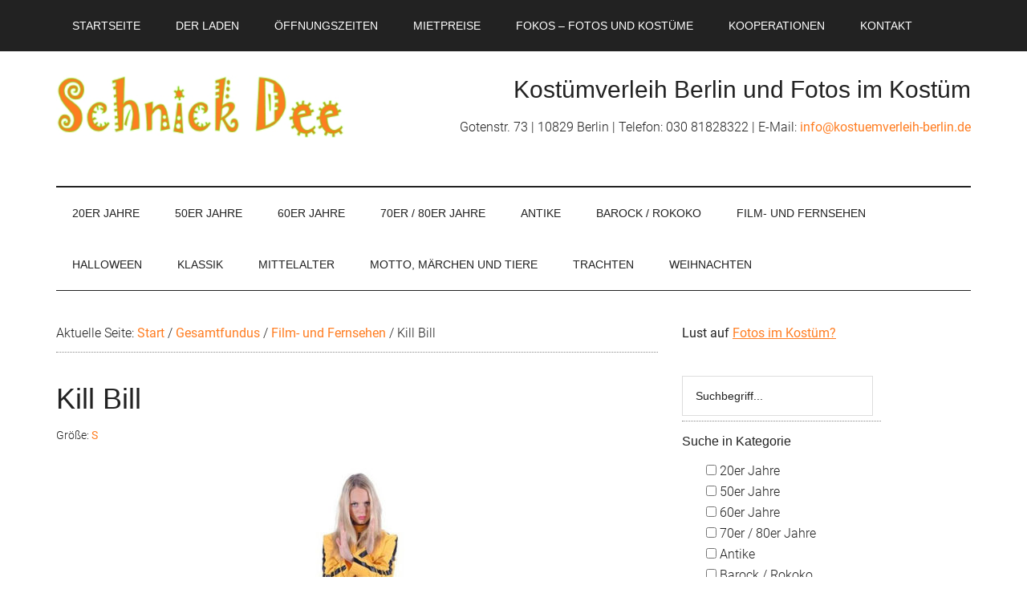

--- FILE ---
content_type: text/html; charset=UTF-8
request_url: https://www.kostuemverleih-berlin.de/kill-bill/
body_size: 10489
content:
<!DOCTYPE html>
<html lang="de">
<head >
<meta charset="UTF-8" />
<meta name="viewport" content="width=device-width, initial-scale=1" />
<title>Kill Bill – Schnick Dee Kostümverleih</title>
<meta name='robots' content='max-image-preview:large' />
<link rel='dns-prefetch' href='//fonts.googleapis.com' />
<link rel="alternate" type="application/rss+xml" title="Schnick Dee Kostümverleih &raquo; Feed" href="https://www.kostuemverleih-berlin.de/feed/" />
<link rel="alternate" type="application/rss+xml" title="Schnick Dee Kostümverleih &raquo; Kommentar-Feed" href="https://www.kostuemverleih-berlin.de/comments/feed/" />
<link rel="alternate" title="oEmbed (JSON)" type="application/json+oembed" href="https://www.kostuemverleih-berlin.de/wp-json/oembed/1.0/embed?url=https%3A%2F%2Fwww.kostuemverleih-berlin.de%2Fkill-bill%2F" />
<link rel="alternate" title="oEmbed (XML)" type="text/xml+oembed" href="https://www.kostuemverleih-berlin.de/wp-json/oembed/1.0/embed?url=https%3A%2F%2Fwww.kostuemverleih-berlin.de%2Fkill-bill%2F&#038;format=xml" />
<link rel="canonical" href="https://www.kostuemverleih-berlin.de/kill-bill/" />
<style id='wp-img-auto-sizes-contain-inline-css'>
img:is([sizes=auto i],[sizes^="auto," i]){contain-intrinsic-size:3000px 1500px}
/*# sourceURL=wp-img-auto-sizes-contain-inline-css */
</style>
<link rel='stylesheet' id='genesis-blocks-style-css-css' href='https://www.kostuemverleih-berlin.de/wp-content/plugins/genesis-blocks/dist/style-blocks.build.css?ver=1765015365' media='all' />
<link rel='stylesheet' id='magazine-pro-css' href='https://www.kostuemverleih-berlin.de/wp-content/themes/magazine-pro/style.css?ver=3.7.0' media='all' />
<style id='magazine-pro-inline-css'>


		button:focus,
		button:hover,
		input[type="button"]:focus,
		input[type="button"]:hover,
		input[type="reset"]:focus,
		input[type="reset"]:hover,
		input[type="submit"]:focus,
		input[type="submit"]:hover,
		.archive-pagination li a:focus,
		.archive-pagination li a:hover,
		.archive-pagination li.active a,
		.button:focus,
		.button:hover,
		.entry-content .button:focus,
		.entry-content .button:hover,
		.sidebar .tagcloud a:focus,
		.sidebar .tagcloud a:hover,
		.sidebar .widget a.button:focus,
		.sidebar .widget a.button:hover,
		.site-container div.wpforms-container-full .wpforms-form input[type="submit"]:focus,
		.site-container div.wpforms-container-full .wpforms-form input[type="submit"]:hover,
		.site-container div.wpforms-container-full .wpforms-form button[type="submit"]:focus,
		.site-container div.wpforms-container-full .wpforms-form button[type="submit"]:hover,
		.widget-area .enews-widget input[type="submit"] {
			background-color: #ff7d21;
			color: #222222;
		}

		

		a,
		.entry-title a:focus,
		.entry-title a:hover,
		.nav-secondary .genesis-nav-menu a:focus,
		.nav-secondary .genesis-nav-menu a:hover,
		.nav-secondary .genesis-nav-menu .current-menu-item > a,
		.nav-secondary .genesis-nav-menu .sub-menu .current-menu-item > a:focus,
		.nav-secondary .genesis-nav-menu .sub-menu .current-menu-item > a:hover {
			color: #ff7d21;
		}
		
		.custom-logo-link,
		.wp-custom-logo .title-area {
			max-width: 360px;
		}

		.wp-custom-logo .header-widget-area {
			max-width: calc(99% - 360px);
		}
		
/*# sourceURL=magazine-pro-inline-css */
</style>
<style id='wp-block-library-inline-css'>
:root{--wp-block-synced-color:#7a00df;--wp-block-synced-color--rgb:122,0,223;--wp-bound-block-color:var(--wp-block-synced-color);--wp-editor-canvas-background:#ddd;--wp-admin-theme-color:#007cba;--wp-admin-theme-color--rgb:0,124,186;--wp-admin-theme-color-darker-10:#006ba1;--wp-admin-theme-color-darker-10--rgb:0,107,160.5;--wp-admin-theme-color-darker-20:#005a87;--wp-admin-theme-color-darker-20--rgb:0,90,135;--wp-admin-border-width-focus:2px}@media (min-resolution:192dpi){:root{--wp-admin-border-width-focus:1.5px}}.wp-element-button{cursor:pointer}:root .has-very-light-gray-background-color{background-color:#eee}:root .has-very-dark-gray-background-color{background-color:#313131}:root .has-very-light-gray-color{color:#eee}:root .has-very-dark-gray-color{color:#313131}:root .has-vivid-green-cyan-to-vivid-cyan-blue-gradient-background{background:linear-gradient(135deg,#00d084,#0693e3)}:root .has-purple-crush-gradient-background{background:linear-gradient(135deg,#34e2e4,#4721fb 50%,#ab1dfe)}:root .has-hazy-dawn-gradient-background{background:linear-gradient(135deg,#faaca8,#dad0ec)}:root .has-subdued-olive-gradient-background{background:linear-gradient(135deg,#fafae1,#67a671)}:root .has-atomic-cream-gradient-background{background:linear-gradient(135deg,#fdd79a,#004a59)}:root .has-nightshade-gradient-background{background:linear-gradient(135deg,#330968,#31cdcf)}:root .has-midnight-gradient-background{background:linear-gradient(135deg,#020381,#2874fc)}:root{--wp--preset--font-size--normal:16px;--wp--preset--font-size--huge:42px}.has-regular-font-size{font-size:1em}.has-larger-font-size{font-size:2.625em}.has-normal-font-size{font-size:var(--wp--preset--font-size--normal)}.has-huge-font-size{font-size:var(--wp--preset--font-size--huge)}.has-text-align-center{text-align:center}.has-text-align-left{text-align:left}.has-text-align-right{text-align:right}.has-fit-text{white-space:nowrap!important}#end-resizable-editor-section{display:none}.aligncenter{clear:both}.items-justified-left{justify-content:flex-start}.items-justified-center{justify-content:center}.items-justified-right{justify-content:flex-end}.items-justified-space-between{justify-content:space-between}.screen-reader-text{border:0;clip-path:inset(50%);height:1px;margin:-1px;overflow:hidden;padding:0;position:absolute;width:1px;word-wrap:normal!important}.screen-reader-text:focus{background-color:#ddd;clip-path:none;color:#444;display:block;font-size:1em;height:auto;left:5px;line-height:normal;padding:15px 23px 14px;text-decoration:none;top:5px;width:auto;z-index:100000}html :where(.has-border-color){border-style:solid}html :where([style*=border-top-color]){border-top-style:solid}html :where([style*=border-right-color]){border-right-style:solid}html :where([style*=border-bottom-color]){border-bottom-style:solid}html :where([style*=border-left-color]){border-left-style:solid}html :where([style*=border-width]){border-style:solid}html :where([style*=border-top-width]){border-top-style:solid}html :where([style*=border-right-width]){border-right-style:solid}html :where([style*=border-bottom-width]){border-bottom-style:solid}html :where([style*=border-left-width]){border-left-style:solid}html :where(img[class*=wp-image-]){height:auto;max-width:100%}:where(figure){margin:0 0 1em}html :where(.is-position-sticky){--wp-admin--admin-bar--position-offset:var(--wp-admin--admin-bar--height,0px)}@media screen and (max-width:600px){html :where(.is-position-sticky){--wp-admin--admin-bar--position-offset:0px}}

/*# sourceURL=wp-block-library-inline-css */
</style><style id='wp-block-heading-inline-css'>
h1:where(.wp-block-heading).has-background,h2:where(.wp-block-heading).has-background,h3:where(.wp-block-heading).has-background,h4:where(.wp-block-heading).has-background,h5:where(.wp-block-heading).has-background,h6:where(.wp-block-heading).has-background{padding:1.25em 2.375em}h1.has-text-align-left[style*=writing-mode]:where([style*=vertical-lr]),h1.has-text-align-right[style*=writing-mode]:where([style*=vertical-rl]),h2.has-text-align-left[style*=writing-mode]:where([style*=vertical-lr]),h2.has-text-align-right[style*=writing-mode]:where([style*=vertical-rl]),h3.has-text-align-left[style*=writing-mode]:where([style*=vertical-lr]),h3.has-text-align-right[style*=writing-mode]:where([style*=vertical-rl]),h4.has-text-align-left[style*=writing-mode]:where([style*=vertical-lr]),h4.has-text-align-right[style*=writing-mode]:where([style*=vertical-rl]),h5.has-text-align-left[style*=writing-mode]:where([style*=vertical-lr]),h5.has-text-align-right[style*=writing-mode]:where([style*=vertical-rl]),h6.has-text-align-left[style*=writing-mode]:where([style*=vertical-lr]),h6.has-text-align-right[style*=writing-mode]:where([style*=vertical-rl]){rotate:180deg}
/*# sourceURL=https://www.kostuemverleih-berlin.de/wp-includes/blocks/heading/style.min.css */
</style>
<style id='wp-block-paragraph-inline-css'>
.is-small-text{font-size:.875em}.is-regular-text{font-size:1em}.is-large-text{font-size:2.25em}.is-larger-text{font-size:3em}.has-drop-cap:not(:focus):first-letter{float:left;font-size:8.4em;font-style:normal;font-weight:100;line-height:.68;margin:.05em .1em 0 0;text-transform:uppercase}body.rtl .has-drop-cap:not(:focus):first-letter{float:none;margin-left:.1em}p.has-drop-cap.has-background{overflow:hidden}:root :where(p.has-background){padding:1.25em 2.375em}:where(p.has-text-color:not(.has-link-color)) a{color:inherit}p.has-text-align-left[style*="writing-mode:vertical-lr"],p.has-text-align-right[style*="writing-mode:vertical-rl"]{rotate:180deg}
/*# sourceURL=https://www.kostuemverleih-berlin.de/wp-includes/blocks/paragraph/style.min.css */
</style>
<style id='global-styles-inline-css'>
:root{--wp--preset--aspect-ratio--square: 1;--wp--preset--aspect-ratio--4-3: 4/3;--wp--preset--aspect-ratio--3-4: 3/4;--wp--preset--aspect-ratio--3-2: 3/2;--wp--preset--aspect-ratio--2-3: 2/3;--wp--preset--aspect-ratio--16-9: 16/9;--wp--preset--aspect-ratio--9-16: 9/16;--wp--preset--color--black: #000000;--wp--preset--color--cyan-bluish-gray: #abb8c3;--wp--preset--color--white: #ffffff;--wp--preset--color--pale-pink: #f78da7;--wp--preset--color--vivid-red: #cf2e2e;--wp--preset--color--luminous-vivid-orange: #ff6900;--wp--preset--color--luminous-vivid-amber: #fcb900;--wp--preset--color--light-green-cyan: #7bdcb5;--wp--preset--color--vivid-green-cyan: #00d084;--wp--preset--color--pale-cyan-blue: #8ed1fc;--wp--preset--color--vivid-cyan-blue: #0693e3;--wp--preset--color--vivid-purple: #9b51e0;--wp--preset--color--theme-primary: #ff7d21;--wp--preset--color--theme-secondary: #ff7d21;--wp--preset--gradient--vivid-cyan-blue-to-vivid-purple: linear-gradient(135deg,rgb(6,147,227) 0%,rgb(155,81,224) 100%);--wp--preset--gradient--light-green-cyan-to-vivid-green-cyan: linear-gradient(135deg,rgb(122,220,180) 0%,rgb(0,208,130) 100%);--wp--preset--gradient--luminous-vivid-amber-to-luminous-vivid-orange: linear-gradient(135deg,rgb(252,185,0) 0%,rgb(255,105,0) 100%);--wp--preset--gradient--luminous-vivid-orange-to-vivid-red: linear-gradient(135deg,rgb(255,105,0) 0%,rgb(207,46,46) 100%);--wp--preset--gradient--very-light-gray-to-cyan-bluish-gray: linear-gradient(135deg,rgb(238,238,238) 0%,rgb(169,184,195) 100%);--wp--preset--gradient--cool-to-warm-spectrum: linear-gradient(135deg,rgb(74,234,220) 0%,rgb(151,120,209) 20%,rgb(207,42,186) 40%,rgb(238,44,130) 60%,rgb(251,105,98) 80%,rgb(254,248,76) 100%);--wp--preset--gradient--blush-light-purple: linear-gradient(135deg,rgb(255,206,236) 0%,rgb(152,150,240) 100%);--wp--preset--gradient--blush-bordeaux: linear-gradient(135deg,rgb(254,205,165) 0%,rgb(254,45,45) 50%,rgb(107,0,62) 100%);--wp--preset--gradient--luminous-dusk: linear-gradient(135deg,rgb(255,203,112) 0%,rgb(199,81,192) 50%,rgb(65,88,208) 100%);--wp--preset--gradient--pale-ocean: linear-gradient(135deg,rgb(255,245,203) 0%,rgb(182,227,212) 50%,rgb(51,167,181) 100%);--wp--preset--gradient--electric-grass: linear-gradient(135deg,rgb(202,248,128) 0%,rgb(113,206,126) 100%);--wp--preset--gradient--midnight: linear-gradient(135deg,rgb(2,3,129) 0%,rgb(40,116,252) 100%);--wp--preset--font-size--small: 12px;--wp--preset--font-size--medium: 20px;--wp--preset--font-size--large: 20px;--wp--preset--font-size--x-large: 42px;--wp--preset--font-size--normal: 16px;--wp--preset--font-size--larger: 24px;--wp--preset--spacing--20: 0.44rem;--wp--preset--spacing--30: 0.67rem;--wp--preset--spacing--40: 1rem;--wp--preset--spacing--50: 1.5rem;--wp--preset--spacing--60: 2.25rem;--wp--preset--spacing--70: 3.38rem;--wp--preset--spacing--80: 5.06rem;--wp--preset--shadow--natural: 6px 6px 9px rgba(0, 0, 0, 0.2);--wp--preset--shadow--deep: 12px 12px 50px rgba(0, 0, 0, 0.4);--wp--preset--shadow--sharp: 6px 6px 0px rgba(0, 0, 0, 0.2);--wp--preset--shadow--outlined: 6px 6px 0px -3px rgb(255, 255, 255), 6px 6px rgb(0, 0, 0);--wp--preset--shadow--crisp: 6px 6px 0px rgb(0, 0, 0);}:where(.is-layout-flex){gap: 0.5em;}:where(.is-layout-grid){gap: 0.5em;}body .is-layout-flex{display: flex;}.is-layout-flex{flex-wrap: wrap;align-items: center;}.is-layout-flex > :is(*, div){margin: 0;}body .is-layout-grid{display: grid;}.is-layout-grid > :is(*, div){margin: 0;}:where(.wp-block-columns.is-layout-flex){gap: 2em;}:where(.wp-block-columns.is-layout-grid){gap: 2em;}:where(.wp-block-post-template.is-layout-flex){gap: 1.25em;}:where(.wp-block-post-template.is-layout-grid){gap: 1.25em;}.has-black-color{color: var(--wp--preset--color--black) !important;}.has-cyan-bluish-gray-color{color: var(--wp--preset--color--cyan-bluish-gray) !important;}.has-white-color{color: var(--wp--preset--color--white) !important;}.has-pale-pink-color{color: var(--wp--preset--color--pale-pink) !important;}.has-vivid-red-color{color: var(--wp--preset--color--vivid-red) !important;}.has-luminous-vivid-orange-color{color: var(--wp--preset--color--luminous-vivid-orange) !important;}.has-luminous-vivid-amber-color{color: var(--wp--preset--color--luminous-vivid-amber) !important;}.has-light-green-cyan-color{color: var(--wp--preset--color--light-green-cyan) !important;}.has-vivid-green-cyan-color{color: var(--wp--preset--color--vivid-green-cyan) !important;}.has-pale-cyan-blue-color{color: var(--wp--preset--color--pale-cyan-blue) !important;}.has-vivid-cyan-blue-color{color: var(--wp--preset--color--vivid-cyan-blue) !important;}.has-vivid-purple-color{color: var(--wp--preset--color--vivid-purple) !important;}.has-black-background-color{background-color: var(--wp--preset--color--black) !important;}.has-cyan-bluish-gray-background-color{background-color: var(--wp--preset--color--cyan-bluish-gray) !important;}.has-white-background-color{background-color: var(--wp--preset--color--white) !important;}.has-pale-pink-background-color{background-color: var(--wp--preset--color--pale-pink) !important;}.has-vivid-red-background-color{background-color: var(--wp--preset--color--vivid-red) !important;}.has-luminous-vivid-orange-background-color{background-color: var(--wp--preset--color--luminous-vivid-orange) !important;}.has-luminous-vivid-amber-background-color{background-color: var(--wp--preset--color--luminous-vivid-amber) !important;}.has-light-green-cyan-background-color{background-color: var(--wp--preset--color--light-green-cyan) !important;}.has-vivid-green-cyan-background-color{background-color: var(--wp--preset--color--vivid-green-cyan) !important;}.has-pale-cyan-blue-background-color{background-color: var(--wp--preset--color--pale-cyan-blue) !important;}.has-vivid-cyan-blue-background-color{background-color: var(--wp--preset--color--vivid-cyan-blue) !important;}.has-vivid-purple-background-color{background-color: var(--wp--preset--color--vivid-purple) !important;}.has-black-border-color{border-color: var(--wp--preset--color--black) !important;}.has-cyan-bluish-gray-border-color{border-color: var(--wp--preset--color--cyan-bluish-gray) !important;}.has-white-border-color{border-color: var(--wp--preset--color--white) !important;}.has-pale-pink-border-color{border-color: var(--wp--preset--color--pale-pink) !important;}.has-vivid-red-border-color{border-color: var(--wp--preset--color--vivid-red) !important;}.has-luminous-vivid-orange-border-color{border-color: var(--wp--preset--color--luminous-vivid-orange) !important;}.has-luminous-vivid-amber-border-color{border-color: var(--wp--preset--color--luminous-vivid-amber) !important;}.has-light-green-cyan-border-color{border-color: var(--wp--preset--color--light-green-cyan) !important;}.has-vivid-green-cyan-border-color{border-color: var(--wp--preset--color--vivid-green-cyan) !important;}.has-pale-cyan-blue-border-color{border-color: var(--wp--preset--color--pale-cyan-blue) !important;}.has-vivid-cyan-blue-border-color{border-color: var(--wp--preset--color--vivid-cyan-blue) !important;}.has-vivid-purple-border-color{border-color: var(--wp--preset--color--vivid-purple) !important;}.has-vivid-cyan-blue-to-vivid-purple-gradient-background{background: var(--wp--preset--gradient--vivid-cyan-blue-to-vivid-purple) !important;}.has-light-green-cyan-to-vivid-green-cyan-gradient-background{background: var(--wp--preset--gradient--light-green-cyan-to-vivid-green-cyan) !important;}.has-luminous-vivid-amber-to-luminous-vivid-orange-gradient-background{background: var(--wp--preset--gradient--luminous-vivid-amber-to-luminous-vivid-orange) !important;}.has-luminous-vivid-orange-to-vivid-red-gradient-background{background: var(--wp--preset--gradient--luminous-vivid-orange-to-vivid-red) !important;}.has-very-light-gray-to-cyan-bluish-gray-gradient-background{background: var(--wp--preset--gradient--very-light-gray-to-cyan-bluish-gray) !important;}.has-cool-to-warm-spectrum-gradient-background{background: var(--wp--preset--gradient--cool-to-warm-spectrum) !important;}.has-blush-light-purple-gradient-background{background: var(--wp--preset--gradient--blush-light-purple) !important;}.has-blush-bordeaux-gradient-background{background: var(--wp--preset--gradient--blush-bordeaux) !important;}.has-luminous-dusk-gradient-background{background: var(--wp--preset--gradient--luminous-dusk) !important;}.has-pale-ocean-gradient-background{background: var(--wp--preset--gradient--pale-ocean) !important;}.has-electric-grass-gradient-background{background: var(--wp--preset--gradient--electric-grass) !important;}.has-midnight-gradient-background{background: var(--wp--preset--gradient--midnight) !important;}.has-small-font-size{font-size: var(--wp--preset--font-size--small) !important;}.has-medium-font-size{font-size: var(--wp--preset--font-size--medium) !important;}.has-large-font-size{font-size: var(--wp--preset--font-size--large) !important;}.has-x-large-font-size{font-size: var(--wp--preset--font-size--x-large) !important;}
/*# sourceURL=global-styles-inline-css */
</style>

<style id='classic-theme-styles-inline-css'>
/*! This file is auto-generated */
.wp-block-button__link{color:#fff;background-color:#32373c;border-radius:9999px;box-shadow:none;text-decoration:none;padding:calc(.667em + 2px) calc(1.333em + 2px);font-size:1.125em}.wp-block-file__button{background:#32373c;color:#fff;text-decoration:none}
/*# sourceURL=/wp-includes/css/classic-themes.min.css */
</style>
<link rel='stylesheet' id='searchandfilter-css' href='https://www.kostuemverleih-berlin.de/wp-content/plugins/search-filter/style.css?ver=1' media='all' />
<link rel='stylesheet' id='dashicons-css' href='https://www.kostuemverleih-berlin.de/wp-includes/css/dashicons.min.css?ver=6.9' media='all' />

<link rel='stylesheet' id='magazine-pro-gutenberg-css' href='https://www.kostuemverleih-berlin.de/wp-content/themes/magazine-pro/lib/gutenberg/front-end.css?ver=3.7.0' media='all' />
<style id='magazine-pro-gutenberg-inline-css'>
.gb-block-post-grid .gb-block-post-grid-more-link:hover,
.gb-block-post-grid header .gb-block-post-grid-title a:hover {
	color: #ff7d21;
}

.button-more-link.gb-block-post-grid .gb-block-post-grid-more-link:hover,
.gb-block-post-grid .is-grid .gb-block-post-grid-image a .gb-block-post-grid-date,
.site-container .wp-block-button .wp-block-button__link {
	background-color: #ff7d21;
	color: #222222;
}

.button-more-link.gb-block-post-grid .gb-block-post-grid-more-link:hover,
.wp-block-button .wp-block-button__link:not(.has-background),
.wp-block-button .wp-block-button__link:not(.has-background):focus,
.wp-block-button .wp-block-button__link:not(.has-background):hover {
	color: #222222;
}

.site-container .wp-block-button.is-style-outline .wp-block-button__link {
	color: #ff7d21;
}

.site-container .wp-block-button.is-style-outline .wp-block-button__link:focus,
.site-container .wp-block-button.is-style-outline .wp-block-button__link:hover {
	color: #ffa044;
}

.site-container .wp-block-pullquote.is-style-solid-color {
	background-color: #ff7d21;
}		.site-container .has-small-font-size {
			font-size: 12px;
		}		.site-container .has-normal-font-size {
			font-size: 16px;
		}		.site-container .has-large-font-size {
			font-size: 20px;
		}		.site-container .has-larger-font-size {
			font-size: 24px;
		}		.site-container .has-theme-primary-color,
		.site-container .wp-block-button .wp-block-button__link.has-theme-primary-color,
		.site-container .wp-block-button.is-style-outline .wp-block-button__link.has-theme-primary-color {
			color: #ff7d21;
		}
		.site-container .has-theme-primary-background-color,
		.site-container .wp-block-button .wp-block-button__link.has-theme-primary-background-color,
		.site-container .wp-block-pullquote.is-style-solid-color.has-theme-primary-background-color {
			background-color: #ff7d21;
		}		.site-container .has-theme-secondary-color,
		.site-container .wp-block-button .wp-block-button__link.has-theme-secondary-color,
		.site-container .wp-block-button.is-style-outline .wp-block-button__link.has-theme-secondary-color {
			color: #ff7d21;
		}
		.site-container .has-theme-secondary-background-color,
		.site-container .wp-block-button .wp-block-button__link.has-theme-secondary-background-color,
		.site-container .wp-block-pullquote.is-style-solid-color.has-theme-secondary-background-color {
			background-color: #ff7d21;
		}
/*# sourceURL=magazine-pro-gutenberg-inline-css */
</style>
<link rel='stylesheet' id='simple-social-icons-font-css' href='https://www.kostuemverleih-berlin.de/wp-content/plugins/simple-social-icons/css/style.css?ver=3.0.2' media='all' />
<script src="https://www.kostuemverleih-berlin.de/wp-includes/js/jquery/jquery.min.js?ver=3.7.1" id="jquery-core-js"></script>
<script src="https://www.kostuemverleih-berlin.de/wp-includes/js/jquery/jquery-migrate.min.js?ver=3.4.1" id="jquery-migrate-js"></script>
<link rel="https://api.w.org/" href="https://www.kostuemverleih-berlin.de/wp-json/" /><link rel="alternate" title="JSON" type="application/json" href="https://www.kostuemverleih-berlin.de/wp-json/wp/v2/posts/1193" /><link rel="EditURI" type="application/rsd+xml" title="RSD" href="https://www.kostuemverleih-berlin.de/xmlrpc.php?rsd" />
<link rel="icon" href="https://www.kostuemverleih-berlin.de/wp-content/uploads/cropped-favicon-150x150.jpg" sizes="32x32" />
<link rel="icon" href="https://www.kostuemverleih-berlin.de/wp-content/uploads/cropped-favicon-280x280.jpg" sizes="192x192" />
<link rel="apple-touch-icon" href="https://www.kostuemverleih-berlin.de/wp-content/uploads/cropped-favicon-280x280.jpg" />
<meta name="msapplication-TileImage" content="https://www.kostuemverleih-berlin.de/wp-content/uploads/cropped-favicon-280x280.jpg" />
		<style id="wp-custom-css">
			/* Google fonts local*/
/* roboto-300 - vietnamese_latin-ext_latin_greek-ext_greek_cyrillic-ext_cyrillic */
@font-face {
  font-family: 'Roboto';
  font-style: normal;
  font-weight: 300;
  src: url('/fonts/roboto-v20-vietnamese_latin-ext_latin_greek-ext_greek_cyrillic-ext_cyrillic-300.eot'); /* IE9 Compat Modes */
  src: local(''),
       url('/fonts/roboto-v20-vietnamese_latin-ext_latin_greek-ext_greek_cyrillic-ext_cyrillic-300.eot?#iefix') format('embedded-opentype'), /* IE6-IE8 */
       url('/fonts/roboto-v20-vietnamese_latin-ext_latin_greek-ext_greek_cyrillic-ext_cyrillic-300.woff2') format('woff2'), /* Super Modern Browsers */
       url('/fonts/roboto-v20-vietnamese_latin-ext_latin_greek-ext_greek_cyrillic-ext_cyrillic-300.woff') format('woff'), /* Modern Browsers */
       url('/fonts/roboto-v20-vietnamese_latin-ext_latin_greek-ext_greek_cyrillic-ext_cyrillic-300.ttf') format('truetype'), /* Safari, Android, iOS */
       url('/fonts/roboto-v20-vietnamese_latin-ext_latin_greek-ext_greek_cyrillic-ext_cyrillic-300.svg#Roboto') format('svg'); /* Legacy iOS */
}
/* roboto-300italic - vietnamese_latin-ext_latin_greek-ext_greek_cyrillic-ext_cyrillic */
@font-face {
  font-family: 'Roboto';
  font-style: italic;
  font-weight: 300;
  src: url('/fonts/roboto-v20-vietnamese_latin-ext_latin_greek-ext_greek_cyrillic-ext_cyrillic-300italic.eot'); /* IE9 Compat Modes */
  src: local(''),
       url('/fonts/roboto-v20-vietnamese_latin-ext_latin_greek-ext_greek_cyrillic-ext_cyrillic-300italic.eot?#iefix') format('embedded-opentype'), /* IE6-IE8 */
       url('/fonts/roboto-v20-vietnamese_latin-ext_latin_greek-ext_greek_cyrillic-ext_cyrillic-300italic.woff2') format('woff2'), /* Super Modern Browsers */
       url('/fonts/roboto-v20-vietnamese_latin-ext_latin_greek-ext_greek_cyrillic-ext_cyrillic-300italic.woff') format('woff'), /* Modern Browsers */
       url('/fonts/roboto-v20-vietnamese_latin-ext_latin_greek-ext_greek_cyrillic-ext_cyrillic-300italic.ttf') format('truetype'), /* Safari, Android, iOS */
       url('/fonts/roboto-v20-vietnamese_latin-ext_latin_greek-ext_greek_cyrillic-ext_cyrillic-300italic.svg#Roboto') format('svg'); /* Legacy iOS */
}
/* roboto-regular - vietnamese_latin-ext_latin_greek-ext_greek_cyrillic-ext_cyrillic */
@font-face {
  font-family: 'Roboto';
  font-style: normal;
  font-weight: 400;
  src: url('/fonts/roboto-v20-vietnamese_latin-ext_latin_greek-ext_greek_cyrillic-ext_cyrillic-regular.eot'); /* IE9 Compat Modes */
  src: local(''),
       url('/fonts/roboto-v20-vietnamese_latin-ext_latin_greek-ext_greek_cyrillic-ext_cyrillic-regular.eot?#iefix') format('embedded-opentype'), /* IE6-IE8 */
       url('/fonts/roboto-v20-vietnamese_latin-ext_latin_greek-ext_greek_cyrillic-ext_cyrillic-regular.woff2') format('woff2'), /* Super Modern Browsers */
       url('/fonts/roboto-v20-vietnamese_latin-ext_latin_greek-ext_greek_cyrillic-ext_cyrillic-regular.woff') format('woff'), /* Modern Browsers */
       url('/fonts/roboto-v20-vietnamese_latin-ext_latin_greek-ext_greek_cyrillic-ext_cyrillic-regular.ttf') format('truetype'), /* Safari, Android, iOS */
       url('/fonts/roboto-v20-vietnamese_latin-ext_latin_greek-ext_greek_cyrillic-ext_cyrillic-regular.svg#Roboto') format('svg'); /* Legacy iOS */
}
/* roboto-italic - vietnamese_latin-ext_latin_greek-ext_greek_cyrillic-ext_cyrillic */
@font-face {
  font-family: 'Roboto';
  font-style: italic;
  font-weight: 400;
  src: url('/fonts/roboto-v20-vietnamese_latin-ext_latin_greek-ext_greek_cyrillic-ext_cyrillic-italic.eot'); /* IE9 Compat Modes */
  src: local(''),
       url('/fonts/roboto-v20-vietnamese_latin-ext_latin_greek-ext_greek_cyrillic-ext_cyrillic-italic.eot?#iefix') format('embedded-opentype'), /* IE6-IE8 */
       url('/fonts/roboto-v20-vietnamese_latin-ext_latin_greek-ext_greek_cyrillic-ext_cyrillic-italic.woff2') format('woff2'), /* Super Modern Browsers */
       url('/fonts/roboto-v20-vietnamese_latin-ext_latin_greek-ext_greek_cyrillic-ext_cyrillic-italic.woff') format('woff'), /* Modern Browsers */
       url('/fonts/roboto-v20-vietnamese_latin-ext_latin_greek-ext_greek_cyrillic-ext_cyrillic-italic.ttf') format('truetype'), /* Safari, Android, iOS */
       url('/fonts/roboto-v20-vietnamese_latin-ext_latin_greek-ext_greek_cyrillic-ext_cyrillic-italic.svg#Roboto') format('svg'); /* Legacy iOS */
}
/* roboto-500 - vietnamese_latin-ext_latin_greek-ext_greek_cyrillic-ext_cyrillic */
@font-face {
  font-family: 'Roboto';
  font-style: normal;
  font-weight: 500;
  src: url('/fonts/roboto-v20-vietnamese_latin-ext_latin_greek-ext_greek_cyrillic-ext_cyrillic-500.eot'); /* IE9 Compat Modes */
  src: local(''),
       url('/fonts/roboto-v20-vietnamese_latin-ext_latin_greek-ext_greek_cyrillic-ext_cyrillic-500.eot?#iefix') format('embedded-opentype'), /* IE6-IE8 */
       url('/fonts/roboto-v20-vietnamese_latin-ext_latin_greek-ext_greek_cyrillic-ext_cyrillic-500.woff2') format('woff2'), /* Super Modern Browsers */
       url('/fonts/roboto-v20-vietnamese_latin-ext_latin_greek-ext_greek_cyrillic-ext_cyrillic-500.woff') format('woff'), /* Modern Browsers */
       url('/fonts/roboto-v20-vietnamese_latin-ext_latin_greek-ext_greek_cyrillic-ext_cyrillic-500.ttf') format('truetype'), /* Safari, Android, iOS */
       url('/fonts/roboto-v20-vietnamese_latin-ext_latin_greek-ext_greek_cyrillic-ext_cyrillic-500.svg#Roboto') format('svg'); /* Legacy iOS */
}
/* roboto-500italic - vietnamese_latin-ext_latin_greek-ext_greek_cyrillic-ext_cyrillic */
@font-face {
  font-family: 'Roboto';
  font-style: italic;
  font-weight: 500;
  src: url('/fonts/roboto-v20-vietnamese_latin-ext_latin_greek-ext_greek_cyrillic-ext_cyrillic-500italic.eot'); /* IE9 Compat Modes */
  src: local(''),
       url('/fonts/roboto-v20-vietnamese_latin-ext_latin_greek-ext_greek_cyrillic-ext_cyrillic-500italic.eot?#iefix') format('embedded-opentype'), /* IE6-IE8 */
       url('/fonts/roboto-v20-vietnamese_latin-ext_latin_greek-ext_greek_cyrillic-ext_cyrillic-500italic.woff2') format('woff2'), /* Super Modern Browsers */
       url('/fonts/roboto-v20-vietnamese_latin-ext_latin_greek-ext_greek_cyrillic-ext_cyrillic-500italic.woff') format('woff'), /* Modern Browsers */
       url('/fonts/roboto-v20-vietnamese_latin-ext_latin_greek-ext_greek_cyrillic-ext_cyrillic-500italic.ttf') format('truetype'), /* Safari, Android, iOS */
       url('/fonts/roboto-v20-vietnamese_latin-ext_latin_greek-ext_greek_cyrillic-ext_cyrillic-500italic.svg#Roboto') format('svg'); /* Legacy iOS */
}
/* roboto-700 - vietnamese_latin-ext_latin_greek-ext_greek_cyrillic-ext_cyrillic */
@font-face {
  font-family: 'Roboto';
  font-style: normal;
  font-weight: 700;
  src: url('/fonts/roboto-v20-vietnamese_latin-ext_latin_greek-ext_greek_cyrillic-ext_cyrillic-700.eot'); /* IE9 Compat Modes */
  src: local(''),
       url('/fonts/roboto-v20-vietnamese_latin-ext_latin_greek-ext_greek_cyrillic-ext_cyrillic-700.eot?#iefix') format('embedded-opentype'), /* IE6-IE8 */
       url('/fonts/roboto-v20-vietnamese_latin-ext_latin_greek-ext_greek_cyrillic-ext_cyrillic-700.woff2') format('woff2'), /* Super Modern Browsers */
       url('/fonts/roboto-v20-vietnamese_latin-ext_latin_greek-ext_greek_cyrillic-ext_cyrillic-700.woff') format('woff'), /* Modern Browsers */
       url('/fonts/roboto-v20-vietnamese_latin-ext_latin_greek-ext_greek_cyrillic-ext_cyrillic-700.ttf') format('truetype'), /* Safari, Android, iOS */
       url('/fonts/roboto-v20-vietnamese_latin-ext_latin_greek-ext_greek_cyrillic-ext_cyrillic-700.svg#Roboto') format('svg'); /* Legacy iOS */
}
/* roboto-700italic - vietnamese_latin-ext_latin_greek-ext_greek_cyrillic-ext_cyrillic */
@font-face {
  font-family: 'Roboto';
  font-style: italic;
  font-weight: 700;
  src: url('/fonts/roboto-v20-vietnamese_latin-ext_latin_greek-ext_greek_cyrillic-ext_cyrillic-700italic.eot'); /* IE9 Compat Modes */
  src: local(''),
       url('/fonts/roboto-v20-vietnamese_latin-ext_latin_greek-ext_greek_cyrillic-ext_cyrillic-700italic.eot?#iefix') format('embedded-opentype'), /* IE6-IE8 */
       url('/fonts/roboto-v20-vietnamese_latin-ext_latin_greek-ext_greek_cyrillic-ext_cyrillic-700italic.woff2') format('woff2'), /* Super Modern Browsers */
       url('/fonts/roboto-v20-vietnamese_latin-ext_latin_greek-ext_greek_cyrillic-ext_cyrillic-700italic.woff') format('woff'), /* Modern Browsers */
       url('/fonts/roboto-v20-vietnamese_latin-ext_latin_greek-ext_greek_cyrillic-ext_cyrillic-700italic.ttf') format('truetype'), /* Safari, Android, iOS */
       url('/fonts/roboto-v20-vietnamese_latin-ext_latin_greek-ext_greek_cyrillic-ext_cyrillic-700italic.svg#Roboto') format('svg'); /* Legacy iOS */
}
/* roboto-900 - vietnamese_latin-ext_latin_greek-ext_greek_cyrillic-ext_cyrillic */
@font-face {
  font-family: 'Roboto';
  font-style: normal;
  font-weight: 900;
  src: url('/fonts/roboto-v20-vietnamese_latin-ext_latin_greek-ext_greek_cyrillic-ext_cyrillic-900.eot'); /* IE9 Compat Modes */
  src: local(''),
       url('/fonts/roboto-v20-vietnamese_latin-ext_latin_greek-ext_greek_cyrillic-ext_cyrillic-900.eot?#iefix') format('embedded-opentype'), /* IE6-IE8 */
       url('/fonts/roboto-v20-vietnamese_latin-ext_latin_greek-ext_greek_cyrillic-ext_cyrillic-900.woff2') format('woff2'), /* Super Modern Browsers */
       url('/fonts/roboto-v20-vietnamese_latin-ext_latin_greek-ext_greek_cyrillic-ext_cyrillic-900.woff') format('woff'), /* Modern Browsers */
       url('/fonts/roboto-v20-vietnamese_latin-ext_latin_greek-ext_greek_cyrillic-ext_cyrillic-900.ttf') format('truetype'), /* Safari, Android, iOS */
       url('/fonts/roboto-v20-vietnamese_latin-ext_latin_greek-ext_greek_cyrillic-ext_cyrillic-900.svg#Roboto') format('svg'); /* Legacy iOS */
}
/* roboto-900italic - vietnamese_latin-ext_latin_greek-ext_greek_cyrillic-ext_cyrillic */
@font-face {
  font-family: 'Roboto';
  font-style: italic;
  font-weight: 900;
  src: url('/fonts/roboto-v20-vietnamese_latin-ext_latin_greek-ext_greek_cyrillic-ext_cyrillic-900italic.eot'); /* IE9 Compat Modes */
  src: local(''),
       url('/fonts/roboto-v20-vietnamese_latin-ext_latin_greek-ext_greek_cyrillic-ext_cyrillic-900italic.eot?#iefix') format('embedded-opentype'), /* IE6-IE8 */
       url('/fonts/roboto-v20-vietnamese_latin-ext_latin_greek-ext_greek_cyrillic-ext_cyrillic-900italic.woff2') format('woff2'), /* Super Modern Browsers */
       url('/fonts/roboto-v20-vietnamese_latin-ext_latin_greek-ext_greek_cyrillic-ext_cyrillic-900italic.woff') format('woff'), /* Modern Browsers */
       url('/fonts/roboto-v20-vietnamese_latin-ext_latin_greek-ext_greek_cyrillic-ext_cyrillic-900italic.ttf') format('truetype'), /* Safari, Android, iOS */
       url('/fonts/roboto-v20-vietnamese_latin-ext_latin_greek-ext_greek_cyrillic-ext_cyrillic-900italic.svg#Roboto') format('svg'); /* Legacy iOS */
}		</style>
		</head>
<body class="wp-singular post-template-default single single-post postid-1193 single-format-standard wp-custom-logo wp-embed-responsive wp-theme-genesis wp-child-theme-magazine-pro content-sidebar genesis-breadcrumbs-visible genesis-singular-image-visible genesis-footer-widgets-visible primary-nav" itemscope itemtype="https://schema.org/WebPage"><div class="site-container"><ul class="genesis-skip-link"><li><a href="#genesis-content" class="screen-reader-shortcut"> Zum Inhalt springen</a></li><li><a href="#genesis-nav-secondary" class="screen-reader-shortcut"> Skip to secondary menu</a></li><li><a href="#genesis-sidebar-primary" class="screen-reader-shortcut"> Zur Seitenspalte springen</a></li><li><a href="#genesis-footer-widgets" class="screen-reader-shortcut"> Zur Fußzeile springen</a></li></ul><nav class="nav-primary" aria-label="Haupt" itemscope itemtype="https://schema.org/SiteNavigationElement" id="genesis-nav-primary"><div class="wrap"><ul id="menu-before-header-menu" class="menu genesis-nav-menu menu-primary js-superfish"><li id="menu-item-31" class="menu-item menu-item-type-post_type menu-item-object-page menu-item-home menu-item-31"><a href="https://www.kostuemverleih-berlin.de/" itemprop="url"><span itemprop="name">Startseite</span></a></li>
<li id="menu-item-105" class="menu-item menu-item-type-post_type menu-item-object-page menu-item-105"><a href="https://www.kostuemverleih-berlin.de/der-laden/" itemprop="url"><span itemprop="name">Der Laden</span></a></li>
<li id="menu-item-691" class="menu-item menu-item-type-post_type menu-item-object-page menu-item-691"><a href="https://www.kostuemverleih-berlin.de/oeffnungszeiten/" itemprop="url"><span itemprop="name">Öffnungszeiten</span></a></li>
<li id="menu-item-102" class="menu-item menu-item-type-post_type menu-item-object-page menu-item-102"><a href="https://www.kostuemverleih-berlin.de/mietpreise/" itemprop="url"><span itemprop="name">Mietpreise</span></a></li>
<li id="menu-item-200" class="menu-item menu-item-type-post_type menu-item-object-page menu-item-200"><a href="https://www.kostuemverleih-berlin.de/fokos-fotos-und-kostueme/" itemprop="url"><span itemprop="name">FoKos – Fotos und Kostüme</span></a></li>
<li id="menu-item-32" class="menu-item menu-item-type-post_type menu-item-object-page menu-item-32"><a href="https://www.kostuemverleih-berlin.de/kooperationen/" itemprop="url"><span itemprop="name">Kooperationen</span></a></li>
<li id="menu-item-97" class="menu-item menu-item-type-post_type menu-item-object-page menu-item-97"><a href="https://www.kostuemverleih-berlin.de/kontakt/" itemprop="url"><span itemprop="name">Kontakt</span></a></li>
</ul></div></nav><header class="site-header" itemscope itemtype="https://schema.org/WPHeader"><div class="wrap"><div class="title-area"><a href="https://www.kostuemverleih-berlin.de/" class="custom-logo-link" rel="home"><img width="455" height="100" src="https://www.kostuemverleih-berlin.de/wp-content/uploads/logo-schnick-dee.jpg" class="custom-logo" alt="Schnick Dee Kostümverleih" decoding="async" srcset="https://www.kostuemverleih-berlin.de/wp-content/uploads/logo-schnick-dee.jpg 455w, https://www.kostuemverleih-berlin.de/wp-content/uploads/logo-schnick-dee-150x33.jpg 150w, https://www.kostuemverleih-berlin.de/wp-content/uploads/logo-schnick-dee-280x62.jpg 280w" sizes="(max-width: 455px) 100vw, 455px" /></a><p class="site-title" itemprop="headline">Schnick Dee Kostümverleih</p><p class="site-description" itemprop="description">Der Kostümverleih in Berlin</p></div><div class="widget-area header-widget-area"><section id="featured-page-2" class="widget featured-content featuredpage"><div class="widget-wrap"><article class="post-176 page type-page status-publish entry" aria-label="Kopfzeile oben rechts"><div class="entry-content">
<h2 class="wp-block-heading">Kostümverleih Berlin und Fotos im Kostüm</h2>



<p>Gotenstr. 73 | 10829 Berlin | Telefon: 030 81828322 | E-Mail: <a href="mailto:info@kostuemverleih-berlin.de">info@kostuemverleih-berlin.de</a></p>
</div></article></div></section>
</div></div></header><nav class="nav-secondary" aria-label="Sekundär" id="genesis-nav-secondary" itemscope itemtype="https://schema.org/SiteNavigationElement"><div class="wrap"><ul id="menu-fundus" class="menu genesis-nav-menu menu-secondary js-superfish"><li id="menu-item-44" class="menu-item menu-item-type-taxonomy menu-item-object-category menu-item-44"><a href="https://www.kostuemverleih-berlin.de/category/gesamtfundus/20er-jahre/" itemprop="url"><span itemprop="name">20er Jahre</span></a></li>
<li id="menu-item-45" class="menu-item menu-item-type-taxonomy menu-item-object-category menu-item-45"><a href="https://www.kostuemverleih-berlin.de/category/gesamtfundus/50er-jahre/" itemprop="url"><span itemprop="name">50er Jahre</span></a></li>
<li id="menu-item-46" class="menu-item menu-item-type-taxonomy menu-item-object-category menu-item-46"><a href="https://www.kostuemverleih-berlin.de/category/gesamtfundus/60er-jahre/" itemprop="url"><span itemprop="name">60er Jahre</span></a></li>
<li id="menu-item-47" class="menu-item menu-item-type-taxonomy menu-item-object-category menu-item-47"><a href="https://www.kostuemverleih-berlin.de/category/gesamtfundus/70er-80er-jahre/" itemprop="url"><span itemprop="name">70er / 80er Jahre</span></a></li>
<li id="menu-item-48" class="menu-item menu-item-type-taxonomy menu-item-object-category menu-item-48"><a href="https://www.kostuemverleih-berlin.de/category/gesamtfundus/antike/" itemprop="url"><span itemprop="name">Antike</span></a></li>
<li id="menu-item-49" class="menu-item menu-item-type-taxonomy menu-item-object-category menu-item-49"><a href="https://www.kostuemverleih-berlin.de/category/gesamtfundus/barock-rokoko/" itemprop="url"><span itemprop="name">Barock / Rokoko</span></a></li>
<li id="menu-item-50" class="menu-item menu-item-type-taxonomy menu-item-object-category current-post-ancestor current-menu-parent current-post-parent menu-item-50"><a href="https://www.kostuemverleih-berlin.de/category/gesamtfundus/film-und-fernsehen/" itemprop="url"><span itemprop="name">Film- und Fernsehen</span></a></li>
<li id="menu-item-51" class="menu-item menu-item-type-taxonomy menu-item-object-category current-post-ancestor current-menu-parent current-post-parent menu-item-51"><a href="https://www.kostuemverleih-berlin.de/category/gesamtfundus/halloween/" itemprop="url"><span itemprop="name">Halloween</span></a></li>
<li id="menu-item-52" class="menu-item menu-item-type-taxonomy menu-item-object-category menu-item-52"><a href="https://www.kostuemverleih-berlin.de/category/gesamtfundus/klassik/" itemprop="url"><span itemprop="name">Klassik</span></a></li>
<li id="menu-item-53" class="menu-item menu-item-type-taxonomy menu-item-object-category menu-item-53"><a href="https://www.kostuemverleih-berlin.de/category/gesamtfundus/mittelalter/" itemprop="url"><span itemprop="name">Mittelalter</span></a></li>
<li id="menu-item-54" class="menu-item menu-item-type-taxonomy menu-item-object-category menu-item-54"><a href="https://www.kostuemverleih-berlin.de/category/gesamtfundus/motto-maerchen-und-tiere/" itemprop="url"><span itemprop="name">Motto, Märchen und Tiere</span></a></li>
<li id="menu-item-55" class="menu-item menu-item-type-taxonomy menu-item-object-category menu-item-55"><a href="https://www.kostuemverleih-berlin.de/category/gesamtfundus/trachten/" itemprop="url"><span itemprop="name">Trachten</span></a></li>
<li id="menu-item-56" class="menu-item menu-item-type-taxonomy menu-item-object-category menu-item-56"><a href="https://www.kostuemverleih-berlin.de/category/gesamtfundus/weihnachten/" itemprop="url"><span itemprop="name">Weihnachten</span></a></li>
</ul></div></nav><div class="site-inner"><div class="content-sidebar-wrap"><main class="content" id="genesis-content"><div class="breadcrumb" itemscope itemtype="https://schema.org/BreadcrumbList">Aktuelle Seite: <span class="breadcrumb-link-wrap" itemprop="itemListElement" itemscope itemtype="https://schema.org/ListItem"><a class="breadcrumb-link" href="https://www.kostuemverleih-berlin.de/" itemprop="item"><span class="breadcrumb-link-text-wrap" itemprop="name">Start</span></a><meta itemprop="position" content="1"></span> <span aria-label="breadcrumb separator">/</span> <span class="breadcrumb-link-wrap" itemprop="itemListElement" itemscope itemtype="https://schema.org/ListItem"><a class="breadcrumb-link" href="https://www.kostuemverleih-berlin.de/category/gesamtfundus/" itemprop="item"><span class="breadcrumb-link-text-wrap" itemprop="name">Gesamtfundus</span></a><meta itemprop="position" content="2"></span> <span aria-label="breadcrumb separator">/</span> <span class="breadcrumb-link-wrap" itemprop="itemListElement" itemscope itemtype="https://schema.org/ListItem"><a class="breadcrumb-link" href="https://www.kostuemverleih-berlin.de/category/gesamtfundus/film-und-fernsehen/" itemprop="item"><span class="breadcrumb-link-text-wrap" itemprop="name">Film- und Fernsehen</span></a><meta itemprop="position" content="3"></span> <span aria-label="breadcrumb separator">/</span> Kill Bill</div><article class="post-1193 post type-post status-publish format-standard has-post-thumbnail category-film-und-fernsehen category-halloween tag-s entry" aria-label="Kill Bill" itemscope itemtype="https://schema.org/CreativeWork"><header class="entry-header"><h1 class="entry-title" itemprop="headline">Kill Bill</h1>
<p class="entry-meta"><span class="entry-tags">Größe: <a href="https://www.kostuemverleih-berlin.de/tag/s/" rel="tag">S</a></span></p></header><div class="entry-content" itemprop="text"><img width="280" height="420" src="https://www.kostuemverleih-berlin.de/wp-content/uploads/kill-bill-280x420.jpg" class="singular-image entry-image" alt="" itemprop="image" decoding="async" srcset="https://www.kostuemverleih-berlin.de/wp-content/uploads/kill-bill-280x420.jpg 280w, https://www.kostuemverleih-berlin.de/wp-content/uploads/kill-bill-150x225.jpg 150w, https://www.kostuemverleih-berlin.de/wp-content/uploads/kill-bill-100x150.jpg 100w, https://www.kostuemverleih-berlin.de/wp-content/uploads/kill-bill.jpg 333w" sizes="(max-width: 280px) 100vw, 280px" />
<p>Cooler Anzug aus dem gleichnamigen Film mit Uma Thurmann. Der&nbsp; Anzug besteht aus festem, gesteppten&nbsp; Trevirastoff und fällt etwas größer aus. Hose und Blouson.</p>
<h3>Verleihdauer: <font color="#ff7d21">3 Tage</font></h3><h3>Verleihgebühr: <font color="#ff7d21">35 €</font> inkl. Reinigung</h3></div><footer class="entry-footer"><p class="entry-meta"><span class="entry-categories">Kategorie: <a href="https://www.kostuemverleih-berlin.de/category/gesamtfundus/film-und-fernsehen/" rel="category tag">Film- und Fernsehen</a>, <a href="https://www.kostuemverleih-berlin.de/category/gesamtfundus/halloween/" rel="category tag">Halloween</a></span></p><div class="after-entry widget-area"><section id="custom_html-5" class="widget_text widget widget_custom_html"><div class="widget_text widget-wrap"><div class="textwidget custom-html-widget"><button type="button" onclick="history.back();"> Zurück </button> </div></div></section>
<section id="featured-post-1" class="widget featured-content featuredpost"><div class="widget-wrap"><h3 class="widgettitle widget-title">Unsere neuesten Kostüme</h3>
<article class="post-4428 post type-post status-publish format-standard has-post-thumbnail category-60er-jahre category-film-und-fernsehen category-motto-maerchen-und-tiere tag-52 entry" aria-label="Casino Royal Anzug"><a href="https://www.kostuemverleih-berlin.de/casino-royal-anzug/" class="alignleft" aria-hidden="true" tabindex="-1"><img width="100" height="150" src="https://www.kostuemverleih-berlin.de/wp-content/uploads/CasinoRoyal-100x150.jpg" class="entry-image attachment-post" alt="" itemprop="image" decoding="async" loading="lazy" /></a><header class="entry-header"><h4 class="entry-title" itemprop="headline"><a href="https://www.kostuemverleih-berlin.de/casino-royal-anzug/">Casino Royal Anzug</a></h4><p class="entry-meta"><span class="entry-categories">Kategorie: <a href="https://www.kostuemverleih-berlin.de/category/gesamtfundus/60er-jahre/" rel="category tag">60er Jahre</a>, <a href="https://www.kostuemverleih-berlin.de/category/gesamtfundus/film-und-fernsehen/" rel="category tag">Film- und Fernsehen</a>, <a href="https://www.kostuemverleih-berlin.de/category/gesamtfundus/motto-maerchen-und-tiere/" rel="category tag">Motto, Märchen und Tiere</a></span></p></header></article><article class="post-4447 post type-post status-publish format-standard has-post-thumbnail category-barock-rokoko category-film-und-fernsehen category-motto-maerchen-und-tiere tag-l tag-m entry" aria-label="Lady Amalia"><a href="https://www.kostuemverleih-berlin.de/kopie-von-marquis/" class="alignleft" aria-hidden="true" tabindex="-1"><img width="100" height="150" src="https://www.kostuemverleih-berlin.de/wp-content/uploads/Romantik_Gehrock-100x150.jpg" class="entry-image attachment-post" alt="" itemprop="image" decoding="async" loading="lazy" /></a><header class="entry-header"><h4 class="entry-title" itemprop="headline"><a href="https://www.kostuemverleih-berlin.de/kopie-von-marquis/">Lady Amalia</a></h4><p class="entry-meta"><span class="entry-categories">Kategorie: <a href="https://www.kostuemverleih-berlin.de/category/gesamtfundus/barock-rokoko/" rel="category tag">Barock / Rokoko</a>, <a href="https://www.kostuemverleih-berlin.de/category/gesamtfundus/film-und-fernsehen/" rel="category tag">Film- und Fernsehen</a>, <a href="https://www.kostuemverleih-berlin.de/category/gesamtfundus/motto-maerchen-und-tiere/" rel="category tag">Motto, Märchen und Tiere</a></span></p></header></article><article class="post-4444 post type-post status-publish format-standard has-post-thumbnail category-barock-rokoko category-film-und-fernsehen category-motto-maerchen-und-tiere tag-m tag-xs entry" aria-label="Mdm Dubarry &#8211; Rokoko"><a href="https://www.kostuemverleih-berlin.de/mdm-dubarry-rokoko/" class="alignleft" aria-hidden="true" tabindex="-1"><img width="100" height="150" src="https://www.kostuemverleih-berlin.de/wp-content/uploads/MdmDubarry-100x150.jpg" class="entry-image attachment-post" alt="" itemprop="image" decoding="async" loading="lazy" /></a><header class="entry-header"><h4 class="entry-title" itemprop="headline"><a href="https://www.kostuemverleih-berlin.de/mdm-dubarry-rokoko/">Mdm Dubarry &#8211; Rokoko</a></h4><p class="entry-meta"><span class="entry-categories">Kategorie: <a href="https://www.kostuemverleih-berlin.de/category/gesamtfundus/barock-rokoko/" rel="category tag">Barock / Rokoko</a>, <a href="https://www.kostuemverleih-berlin.de/category/gesamtfundus/film-und-fernsehen/" rel="category tag">Film- und Fernsehen</a>, <a href="https://www.kostuemverleih-berlin.de/category/gesamtfundus/motto-maerchen-und-tiere/" rel="category tag">Motto, Märchen und Tiere</a></span></p></header></article></div></section>
</div></footer></article></main><aside class="sidebar sidebar-primary widget-area" role="complementary" aria-label="Seitenspalte" itemscope itemtype="https://schema.org/WPSideBar" id="genesis-sidebar-primary"><h2 class="genesis-sidebar-title screen-reader-text">Seitenspalte</h2><section id="custom_html-4" class="widget_text widget widget_custom_html"><div class="widget_text widget-wrap"><div class="textwidget custom-html-widget"><b>Lust auf <u><a href="/fokos-fotos-und-kostueme/"><font color="#ff7d21">Fotos im Kostüm</font>?</a></u></b></div></div></section>
<section id="custom_html-2" class="widget_text widget widget_custom_html"><div class="widget_text widget-wrap"><div class="textwidget custom-html-widget">
				<form action="" method="post" class="searchandfilter">
					<div><ul><li><input type="text" name="ofsearch" placeholder="Suchbegriff..." value=""></li><li><h4>Suche in Kategorie</h4><ul>	<li class="cat-item cat-item-33"><label><input type='checkbox' name='ofcategory[]' value='33' /> 20er Jahre</label>
</li>
	<li class="cat-item cat-item-32"><label><input type='checkbox' name='ofcategory[]' value='32' /> 50er Jahre</label>
</li>
	<li class="cat-item cat-item-31"><label><input type='checkbox' name='ofcategory[]' value='31' /> 60er Jahre</label>
</li>
	<li class="cat-item cat-item-30"><label><input type='checkbox' name='ofcategory[]' value='30' /> 70er / 80er Jahre</label>
</li>
	<li class="cat-item cat-item-29"><label><input type='checkbox' name='ofcategory[]' value='29' /> Antike</label>
</li>
	<li class="cat-item cat-item-28"><label><input type='checkbox' name='ofcategory[]' value='28' /> Barock / Rokoko</label>
</li>
	<li class="cat-item cat-item-27"><label><input type='checkbox' name='ofcategory[]' value='27' /> Film- und Fernsehen</label>
</li>
	<li class="cat-item cat-item-26"><label><input type='checkbox' name='ofcategory[]' value='26' /> Halloween</label>
</li>
	<li class="cat-item cat-item-25"><label><input type='checkbox' name='ofcategory[]' value='25' /> Klassik</label>
</li>
	<li class="cat-item cat-item-24"><label><input type='checkbox' name='ofcategory[]' value='24' /> Mittelalter</label>
</li>
	<li class="cat-item cat-item-23"><label><input type='checkbox' name='ofcategory[]' value='23' /> Motto, Märchen und Tiere</label>
</li>
	<li class="cat-item cat-item-22"><label><input type='checkbox' name='ofcategory[]' value='22' /> Trachten</label>
</li>
	<li class="cat-item cat-item-1"><label><input type='checkbox' name='ofcategory[]' value='1' /> Weihnachten</label>
</li>
</ul><input type="hidden" name="ofcategory_operator" value="or" /></li><li><h4>Suche nach Größe</h4><ul>	<li class="cat-item cat-item-43"><label><input type='checkbox' name='ofpost_tag[]' value='43' /> 34</label>
</li>
	<li class="cat-item cat-item-44"><label><input type='checkbox' name='ofpost_tag[]' value='44' /> 36</label>
</li>
	<li class="cat-item cat-item-45"><label><input type='checkbox' name='ofpost_tag[]' value='45' /> 38</label>
</li>
	<li class="cat-item cat-item-85"><label><input type='checkbox' name='ofpost_tag[]' value='85' /> 3XL</label>
</li>
	<li class="cat-item cat-item-46"><label><input type='checkbox' name='ofpost_tag[]' value='46' /> 40</label>
</li>
	<li class="cat-item cat-item-47"><label><input type='checkbox' name='ofpost_tag[]' value='47' /> 42</label>
</li>
	<li class="cat-item cat-item-48"><label><input type='checkbox' name='ofpost_tag[]' value='48' /> 44</label>
</li>
	<li class="cat-item cat-item-49"><label><input type='checkbox' name='ofpost_tag[]' value='49' /> 46</label>
</li>
	<li class="cat-item cat-item-50"><label><input type='checkbox' name='ofpost_tag[]' value='50' /> 48</label>
</li>
	<li class="cat-item cat-item-51"><label><input type='checkbox' name='ofpost_tag[]' value='51' /> 50</label>
</li>
	<li class="cat-item cat-item-52"><label><input type='checkbox' name='ofpost_tag[]' value='52' /> 52</label>
</li>
	<li class="cat-item cat-item-53"><label><input type='checkbox' name='ofpost_tag[]' value='53' /> 54</label>
</li>
	<li class="cat-item cat-item-54"><label><input type='checkbox' name='ofpost_tag[]' value='54' /> 56</label>
</li>
	<li class="cat-item cat-item-55"><label><input type='checkbox' name='ofpost_tag[]' value='55' /> 58</label>
</li>
	<li class="cat-item cat-item-56"><label><input type='checkbox' name='ofpost_tag[]' value='56' /> 60</label>
</li>
	<li class="cat-item cat-item-88"><label><input type='checkbox' name='ofpost_tag[]' value='88' /> 64</label>
</li>
	<li class="cat-item cat-item-78"><label><input type='checkbox' name='ofpost_tag[]' value='78' /> Einheitsgröße</label>
</li>
	<li class="cat-item cat-item-39"><label><input type='checkbox' name='ofpost_tag[]' value='39' /> L</label>
</li>
	<li class="cat-item cat-item-38"><label><input type='checkbox' name='ofpost_tag[]' value='38' /> M</label>
</li>
	<li class="cat-item cat-item-37"><label><input type='checkbox' name='ofpost_tag[]' value='37' /> S</label>
</li>
	<li class="cat-item cat-item-86"><label><input type='checkbox' name='ofpost_tag[]' value='86' /> std</label>
</li>
	<li class="cat-item cat-item-40"><label><input type='checkbox' name='ofpost_tag[]' value='40' /> XL</label>
</li>
	<li class="cat-item cat-item-80"><label><input type='checkbox' name='ofpost_tag[]' value='80' /> XS</label>
</li>
	<li class="cat-item cat-item-41"><label><input type='checkbox' name='ofpost_tag[]' value='41' /> XXL</label>
</li>
</ul><input type="hidden" name="ofpost_tag_operator" value="or" /></li><li><input type="hidden" id="_searchandfilter_nonce" name="_searchandfilter_nonce" value="8b493bf9b5" /><input type="hidden" name="_wp_http_referer" value="/kill-bill/" /><input type="hidden" name="ofsubmitted" value="1"><input type="submit" value="Suchen starten"></li></ul></div></form></div></div></section>
<section id="tag_cloud-1" class="widget widget_tag_cloud"><div class="widget-wrap"><h3 class="widgettitle widget-title">Größen</h3>
<div class="tagcloud"><a href="https://www.kostuemverleih-berlin.de/tag/3xl/" class="tag-cloud-link tag-link-85 tag-link-position-1" style="font-size: 10.1pt;" aria-label="3XL (3 Einträge)">3XL</a>
<a href="https://www.kostuemverleih-berlin.de/tag/34/" class="tag-cloud-link tag-link-43 tag-link-position-2" style="font-size: 13.18pt;" aria-label="34 (10 Einträge)">34</a>
<a href="https://www.kostuemverleih-berlin.de/tag/36/" class="tag-cloud-link tag-link-44 tag-link-position-3" style="font-size: 16.96pt;" aria-label="36 (37 Einträge)">36</a>
<a href="https://www.kostuemverleih-berlin.de/tag/38/" class="tag-cloud-link tag-link-45 tag-link-position-4" style="font-size: 16.68pt;" aria-label="38 (34 Einträge)">38</a>
<a href="https://www.kostuemverleih-berlin.de/tag/40/" class="tag-cloud-link tag-link-46 tag-link-position-5" style="font-size: 15.42pt;" aria-label="40 (22 Einträge)">40</a>
<a href="https://www.kostuemverleih-berlin.de/tag/42/" class="tag-cloud-link tag-link-47 tag-link-position-6" style="font-size: 15.14pt;" aria-label="42 (20 Einträge)">42</a>
<a href="https://www.kostuemverleih-berlin.de/tag/44/" class="tag-cloud-link tag-link-48 tag-link-position-7" style="font-size: 14.3pt;" aria-label="44 (15 Einträge)">44</a>
<a href="https://www.kostuemverleih-berlin.de/tag/46/" class="tag-cloud-link tag-link-49 tag-link-position-8" style="font-size: 15.28pt;" aria-label="46 (21 Einträge)">46</a>
<a href="https://www.kostuemverleih-berlin.de/tag/48/" class="tag-cloud-link tag-link-50 tag-link-position-9" style="font-size: 16.47pt;" aria-label="48 (31 Einträge)">48</a>
<a href="https://www.kostuemverleih-berlin.de/tag/50/" class="tag-cloud-link tag-link-51 tag-link-position-10" style="font-size: 16.33pt;" aria-label="50 (30 Einträge)">50</a>
<a href="https://www.kostuemverleih-berlin.de/tag/52/" class="tag-cloud-link tag-link-52 tag-link-position-11" style="font-size: 16.33pt;" aria-label="52 (30 Einträge)">52</a>
<a href="https://www.kostuemverleih-berlin.de/tag/54/" class="tag-cloud-link tag-link-53 tag-link-position-12" style="font-size: 15.14pt;" aria-label="54 (20 Einträge)">54</a>
<a href="https://www.kostuemverleih-berlin.de/tag/56/" class="tag-cloud-link tag-link-54 tag-link-position-13" style="font-size: 13.95pt;" aria-label="56 (13 Einträge)">56</a>
<a href="https://www.kostuemverleih-berlin.de/tag/58/" class="tag-cloud-link tag-link-55 tag-link-position-14" style="font-size: 12.2pt;" aria-label="58 (7 Einträge)">58</a>
<a href="https://www.kostuemverleih-berlin.de/tag/60/" class="tag-cloud-link tag-link-56 tag-link-position-15" style="font-size: 10.1pt;" aria-label="60 (3 Einträge)">60</a>
<a href="https://www.kostuemverleih-berlin.de/tag/64/" class="tag-cloud-link tag-link-88 tag-link-position-16" style="font-size: 8pt;" aria-label="64 (1 Eintrag)">64</a>
<a href="https://www.kostuemverleih-berlin.de/tag/einheitsgroesse/" class="tag-cloud-link tag-link-78 tag-link-position-17" style="font-size: 16.96pt;" aria-label="Einheitsgröße (37 Einträge)">Einheitsgröße</a>
<a href="https://www.kostuemverleih-berlin.de/tag/l/" class="tag-cloud-link tag-link-39 tag-link-position-18" style="font-size: 21.86pt;" aria-label="L (191 Einträge)">L</a>
<a href="https://www.kostuemverleih-berlin.de/tag/m/" class="tag-cloud-link tag-link-38 tag-link-position-19" style="font-size: 22pt;" aria-label="M (199 Einträge)">M</a>
<a href="https://www.kostuemverleih-berlin.de/tag/s/" class="tag-cloud-link tag-link-37 tag-link-position-20" style="font-size: 19.9pt;" aria-label="S (99 Einträge)">S</a>
<a href="https://www.kostuemverleih-berlin.de/tag/std/" class="tag-cloud-link tag-link-86 tag-link-position-21" style="font-size: 8pt;" aria-label="std (1 Eintrag)">std</a>
<a href="https://www.kostuemverleih-berlin.de/tag/xl/" class="tag-cloud-link tag-link-40 tag-link-position-22" style="font-size: 20.32pt;" aria-label="XL (115 Einträge)">XL</a>
<a href="https://www.kostuemverleih-berlin.de/tag/xs/" class="tag-cloud-link tag-link-80 tag-link-position-23" style="font-size: 10.8pt;" aria-label="XS (4 Einträge)">XS</a>
<a href="https://www.kostuemverleih-berlin.de/tag/xxl/" class="tag-cloud-link tag-link-41 tag-link-position-24" style="font-size: 16.54pt;" aria-label="XXL (32 Einträge)">XXL</a></div>
</div></section>
<section id="tag_cloud-3" class="widget widget_tag_cloud"><div class="widget-wrap"><h3 class="widgettitle widget-title">Kategorien</h3>
<div class="tagcloud"><a href="https://www.kostuemverleih-berlin.de/category/gesamtfundus/20er-jahre/" class="tag-cloud-link tag-link-33 tag-link-position-1" style="font-size: 20.3490566038pt;" aria-label="20er Jahre (73 Einträge)">20er Jahre</a>
<a href="https://www.kostuemverleih-berlin.de/category/gesamtfundus/50er-jahre/" class="tag-cloud-link tag-link-32 tag-link-position-2" style="font-size: 18.1698113208pt;" aria-label="50er Jahre (34 Einträge)">50er Jahre</a>
<a href="https://www.kostuemverleih-berlin.de/category/gesamtfundus/60er-jahre/" class="tag-cloud-link tag-link-31 tag-link-position-3" style="font-size: 16.1226415094pt;" aria-label="60er Jahre (16 Einträge)">60er Jahre</a>
<a href="https://www.kostuemverleih-berlin.de/category/gesamtfundus/70er-80er-jahre/" class="tag-cloud-link tag-link-30 tag-link-position-4" style="font-size: 21.8679245283pt;" aria-label="70er / 80er Jahre (125 Einträge)">70er / 80er Jahre</a>
<a href="https://www.kostuemverleih-berlin.de/category/gesamtfundus/antike/" class="tag-cloud-link tag-link-29 tag-link-position-5" style="font-size: 13.6132075472pt;" aria-label="Antike (6 Einträge)">Antike</a>
<a href="https://www.kostuemverleih-berlin.de/category/gesamtfundus/barock-rokoko/" class="tag-cloud-link tag-link-28 tag-link-position-6" style="font-size: 18.3679245283pt;" aria-label="Barock / Rokoko (36 Einträge)">Barock / Rokoko</a>
<a href="https://www.kostuemverleih-berlin.de/category/gesamtfundus/film-und-fernsehen/" class="tag-cloud-link tag-link-27 tag-link-position-7" style="font-size: 21.0094339623pt;" aria-label="Film- und Fernsehen (92 Einträge)">Film- und Fernsehen</a>
<a href="https://www.kostuemverleih-berlin.de/category/gesamtfundus/" class="tag-cloud-link tag-link-3 tag-link-position-8" style="font-size: 8pt;" aria-label="Gesamtfundus (0 Einträge)">Gesamtfundus</a>
<a href="https://www.kostuemverleih-berlin.de/category/gesamtfundus/halloween/" class="tag-cloud-link tag-link-26 tag-link-position-9" style="font-size: 19.5566037736pt;" aria-label="Halloween (55 Einträge)">Halloween</a>
<a href="https://www.kostuemverleih-berlin.de/category/gesamtfundus/klassik/" class="tag-cloud-link tag-link-25 tag-link-position-10" style="font-size: 18.1037735849pt;" aria-label="Klassik (33 Einträge)">Klassik</a>
<a href="https://www.kostuemverleih-berlin.de/category/gesamtfundus/mittelalter/" class="tag-cloud-link tag-link-24 tag-link-position-11" style="font-size: 20.2169811321pt;" aria-label="Mittelalter (70 Einträge)">Mittelalter</a>
<a href="https://www.kostuemverleih-berlin.de/category/gesamtfundus/motto-maerchen-und-tiere/" class="tag-cloud-link tag-link-23 tag-link-position-12" style="font-size: 22pt;" aria-label="Motto, Märchen und Tiere (130 Einträge)">Motto, Märchen und Tiere</a>
<a href="https://www.kostuemverleih-berlin.de/category/gesamtfundus/trachten/" class="tag-cloud-link tag-link-22 tag-link-position-13" style="font-size: 20.3490566038pt;" aria-label="Trachten (73 Einträge)">Trachten</a>
<a href="https://www.kostuemverleih-berlin.de/category/gesamtfundus/weihnachten/" class="tag-cloud-link tag-link-1 tag-link-position-14" style="font-size: 16.9811320755pt;" aria-label="Weihnachten (22 Einträge)">Weihnachten</a></div>
</div></section>
</aside></div></div><div class="footer-widgets" id="genesis-footer-widgets"><h2 class="genesis-sidebar-title screen-reader-text">Footer</h2><div class="wrap"><div class="widget-area footer-widgets-1 footer-widget-area"><section id="text-1" class="widget widget_text"><div class="widget-wrap"><h3 class="widgettitle widget-title">Über uns</h3>
			<div class="textwidget"><p>Der klassische Kostümverleih lädt zum Verkleiden ein und es können hochwertige Kostüme verschiedener Epochen und Themen ausgeliehen werden.</p>
<p>Ihr habt tolle Ideen? Super! Der Fundus ist Eure Bühne! Ihr könnt Shootings machen, Videos drehen und Eure privaten Events feiern. Natürlich nicht mit hundert Leuten, aber auch klein kann fein sein.<strong><br />
</strong></p>
<p>Wir haben nicht nur tolle Kostüme, sondern auch einen Fotostudiobereich und das nötige Equipment.<br />
<a href="/fokos-fotos-und-kostueme/">Weitere Infos</a></p>
</div>
		</div></section>
</div><div class="widget-area footer-widgets-2 footer-widget-area"><section id="nav_menu-2" class="widget widget_nav_menu"><div class="widget-wrap"><h3 class="widgettitle widget-title">Infos</h3>
<div class="menu-footer-menu-container"><ul id="menu-footer-menu" class="menu"><li id="menu-item-101" class="menu-item menu-item-type-post_type menu-item-object-page menu-item-101"><a href="https://www.kostuemverleih-berlin.de/kontakt/" itemprop="url">Kontakt</a></li>
<li id="menu-item-694" class="menu-item menu-item-type-post_type menu-item-object-page menu-item-694"><a href="https://www.kostuemverleih-berlin.de/oeffnungszeiten/" itemprop="url">Öffnungszeiten</a></li>
<li id="menu-item-99" class="menu-item menu-item-type-post_type menu-item-object-page menu-item-99"><a href="https://www.kostuemverleih-berlin.de/agb/" itemprop="url">AGB</a></li>
<li id="menu-item-100" class="menu-item menu-item-type-post_type menu-item-object-page menu-item-100"><a href="https://www.kostuemverleih-berlin.de/impressum/" itemprop="url">Impressum</a></li>
<li id="menu-item-98" class="menu-item menu-item-type-post_type menu-item-object-page menu-item-privacy-policy menu-item-98"><a rel="privacy-policy" href="https://www.kostuemverleih-berlin.de/datenschutzerklaerung/" itemprop="url">Datenschutzerklärung</a></li>
</ul></div></div></section>
</div><div class="widget-area footer-widgets-3 footer-widget-area"><section id="tag_cloud-2" class="widget widget_tag_cloud"><div class="widget-wrap"><h3 class="widgettitle widget-title">Bestimmte Kostüm-Größe anzeigen</h3>
<div class="tagcloud"><a href="https://www.kostuemverleih-berlin.de/tag/3xl/" class="tag-cloud-link tag-link-85 tag-link-position-1" style="font-size: 10.1pt;" aria-label="3XL (3 Einträge)">3XL</a>
<a href="https://www.kostuemverleih-berlin.de/tag/34/" class="tag-cloud-link tag-link-43 tag-link-position-2" style="font-size: 13.18pt;" aria-label="34 (10 Einträge)">34</a>
<a href="https://www.kostuemverleih-berlin.de/tag/36/" class="tag-cloud-link tag-link-44 tag-link-position-3" style="font-size: 16.96pt;" aria-label="36 (37 Einträge)">36</a>
<a href="https://www.kostuemverleih-berlin.de/tag/38/" class="tag-cloud-link tag-link-45 tag-link-position-4" style="font-size: 16.68pt;" aria-label="38 (34 Einträge)">38</a>
<a href="https://www.kostuemverleih-berlin.de/tag/40/" class="tag-cloud-link tag-link-46 tag-link-position-5" style="font-size: 15.42pt;" aria-label="40 (22 Einträge)">40</a>
<a href="https://www.kostuemverleih-berlin.de/tag/42/" class="tag-cloud-link tag-link-47 tag-link-position-6" style="font-size: 15.14pt;" aria-label="42 (20 Einträge)">42</a>
<a href="https://www.kostuemverleih-berlin.de/tag/44/" class="tag-cloud-link tag-link-48 tag-link-position-7" style="font-size: 14.3pt;" aria-label="44 (15 Einträge)">44</a>
<a href="https://www.kostuemverleih-berlin.de/tag/46/" class="tag-cloud-link tag-link-49 tag-link-position-8" style="font-size: 15.28pt;" aria-label="46 (21 Einträge)">46</a>
<a href="https://www.kostuemverleih-berlin.de/tag/48/" class="tag-cloud-link tag-link-50 tag-link-position-9" style="font-size: 16.47pt;" aria-label="48 (31 Einträge)">48</a>
<a href="https://www.kostuemverleih-berlin.de/tag/50/" class="tag-cloud-link tag-link-51 tag-link-position-10" style="font-size: 16.33pt;" aria-label="50 (30 Einträge)">50</a>
<a href="https://www.kostuemverleih-berlin.de/tag/52/" class="tag-cloud-link tag-link-52 tag-link-position-11" style="font-size: 16.33pt;" aria-label="52 (30 Einträge)">52</a>
<a href="https://www.kostuemverleih-berlin.de/tag/54/" class="tag-cloud-link tag-link-53 tag-link-position-12" style="font-size: 15.14pt;" aria-label="54 (20 Einträge)">54</a>
<a href="https://www.kostuemverleih-berlin.de/tag/56/" class="tag-cloud-link tag-link-54 tag-link-position-13" style="font-size: 13.95pt;" aria-label="56 (13 Einträge)">56</a>
<a href="https://www.kostuemverleih-berlin.de/tag/58/" class="tag-cloud-link tag-link-55 tag-link-position-14" style="font-size: 12.2pt;" aria-label="58 (7 Einträge)">58</a>
<a href="https://www.kostuemverleih-berlin.de/tag/60/" class="tag-cloud-link tag-link-56 tag-link-position-15" style="font-size: 10.1pt;" aria-label="60 (3 Einträge)">60</a>
<a href="https://www.kostuemverleih-berlin.de/tag/64/" class="tag-cloud-link tag-link-88 tag-link-position-16" style="font-size: 8pt;" aria-label="64 (1 Eintrag)">64</a>
<a href="https://www.kostuemverleih-berlin.de/tag/einheitsgroesse/" class="tag-cloud-link tag-link-78 tag-link-position-17" style="font-size: 16.96pt;" aria-label="Einheitsgröße (37 Einträge)">Einheitsgröße</a>
<a href="https://www.kostuemverleih-berlin.de/tag/l/" class="tag-cloud-link tag-link-39 tag-link-position-18" style="font-size: 21.86pt;" aria-label="L (191 Einträge)">L</a>
<a href="https://www.kostuemverleih-berlin.de/tag/m/" class="tag-cloud-link tag-link-38 tag-link-position-19" style="font-size: 22pt;" aria-label="M (199 Einträge)">M</a>
<a href="https://www.kostuemverleih-berlin.de/tag/s/" class="tag-cloud-link tag-link-37 tag-link-position-20" style="font-size: 19.9pt;" aria-label="S (99 Einträge)">S</a>
<a href="https://www.kostuemverleih-berlin.de/tag/std/" class="tag-cloud-link tag-link-86 tag-link-position-21" style="font-size: 8pt;" aria-label="std (1 Eintrag)">std</a>
<a href="https://www.kostuemverleih-berlin.de/tag/xl/" class="tag-cloud-link tag-link-40 tag-link-position-22" style="font-size: 20.32pt;" aria-label="XL (115 Einträge)">XL</a>
<a href="https://www.kostuemverleih-berlin.de/tag/xs/" class="tag-cloud-link tag-link-80 tag-link-position-23" style="font-size: 10.8pt;" aria-label="XS (4 Einträge)">XS</a>
<a href="https://www.kostuemverleih-berlin.de/tag/xxl/" class="tag-cloud-link tag-link-41 tag-link-position-24" style="font-size: 16.54pt;" aria-label="XXL (32 Einträge)">XXL</a></div>
</div></section>
<section id="simple-social-icons-1" class="widget simple-social-icons"><div class="widget-wrap"><ul class="alignleft"><li class="ssi-email"><a href="mailto:&#105;nfo&#064;&#107;&#111;s&#116;&#117;&#101;&#109;v&#101;&#114;lei&#104;-b&#101;&#114;&#108;&#105;&#110;.d&#101;" ><svg role="img" class="social-email" aria-labelledby="social-email-1"><title id="social-email-1">E-Mail</title><use xlink:href="https://www.kostuemverleih-berlin.de/wp-content/plugins/simple-social-icons/symbol-defs.svg#social-email"></use></svg></a></li><li class="ssi-facebook"><a href="https://www.facebook.com/Schnickdee/" ><svg role="img" class="social-facebook" aria-labelledby="social-facebook-1"><title id="social-facebook-1">Facebook</title><use xlink:href="https://www.kostuemverleih-berlin.de/wp-content/plugins/simple-social-icons/symbol-defs.svg#social-facebook"></use></svg></a></li><li class="ssi-instagram"><a href="https://www.instagram.com/schnickdee/" ><svg role="img" class="social-instagram" aria-labelledby="social-instagram-1"><title id="social-instagram-1">Instagram</title><use xlink:href="https://www.kostuemverleih-berlin.de/wp-content/plugins/simple-social-icons/symbol-defs.svg#social-instagram"></use></svg></a></li><li class="ssi-youtube"><a href="https://www.youtube.com/watch?v=zprKA1Nd_Rc" ><svg role="img" class="social-youtube" aria-labelledby="social-youtube-1"><title id="social-youtube-1">YouTube</title><use xlink:href="https://www.kostuemverleih-berlin.de/wp-content/plugins/simple-social-icons/symbol-defs.svg#social-youtube"></use></svg></a></li></ul></div></section>
</div></div></div><footer class="site-footer" itemscope itemtype="https://schema.org/WPFooter"><div class="wrap"><p>Copyright &#xA9;&nbsp;2026 · Schnick Dee Kostümverleih | Gotenstr.  73 | 10829 Berlin · Realisierung duch <a href="https://www.goeckler-webservice.de" target="_blank">Göckler-Webservice</a></p></div></footer></div><script type="speculationrules">
{"prefetch":[{"source":"document","where":{"and":[{"href_matches":"/*"},{"not":{"href_matches":["/wp-*.php","/wp-admin/*","/wp-content/uploads/*","/wp-content/*","/wp-content/plugins/*","/wp-content/themes/magazine-pro/*","/wp-content/themes/genesis/*","/*\\?(.+)"]}},{"not":{"selector_matches":"a[rel~=\"nofollow\"]"}},{"not":{"selector_matches":".no-prefetch, .no-prefetch a"}}]},"eagerness":"conservative"}]}
</script>
	<script type="text/javascript">
		function genesisBlocksShare( url, title, w, h ){
			var left = ( window.innerWidth / 2 )-( w / 2 );
			var top  = ( window.innerHeight / 2 )-( h / 2 );
			return window.open(url, title, 'toolbar=no, location=no, directories=no, status=no, menubar=no, scrollbars=no, resizable=no, copyhistory=no, width=600, height=600, top='+top+', left='+left);
		}
	</script>
	<style type="text/css" media="screen">#simple-social-icons-1 ul li a, #simple-social-icons-1 ul li a:hover, #simple-social-icons-1 ul li a:focus { background-color: #eeeeee !important; border-radius: 0px; color: #222222 !important; border: 0px #ffffff solid !important; font-size: 28px; padding: 14px; }  #simple-social-icons-1 ul li a:hover, #simple-social-icons-1 ul li a:focus { background-color: #222222 !important; border-color: #ffffff !important; color: #ffffff !important; }  #simple-social-icons-1 ul li a:focus { outline: 1px dotted #222222 !important; }</style><script src="https://www.kostuemverleih-berlin.de/wp-content/plugins/genesis-blocks/dist/assets/js/dismiss.js?ver=1765015365" id="genesis-blocks-dismiss-js-js"></script>
<script src="https://www.kostuemverleih-berlin.de/wp-includes/js/hoverIntent.min.js?ver=1.10.2" id="hoverIntent-js"></script>
<script src="https://www.kostuemverleih-berlin.de/wp-content/themes/genesis/lib/js/menu/superfish.min.js?ver=1.7.10" id="superfish-js"></script>
<script src="https://www.kostuemverleih-berlin.de/wp-content/themes/genesis/lib/js/menu/superfish.args.min.js?ver=3.6.1" id="superfish-args-js"></script>
<script src="https://www.kostuemverleih-berlin.de/wp-content/themes/genesis/lib/js/skip-links.min.js?ver=3.6.1" id="skip-links-js"></script>
<script src="https://www.kostuemverleih-berlin.de/wp-content/themes/magazine-pro/js/move-entry-dates.js?ver=1.1.0" id="magazine-pro-move-entry-dates-js"></script>
<script id="magazine-pro-responsive-menu-js-extra">
var genesis_responsive_menu = {"mainMenu":"Menu","subMenu":"Submenu","menuClasses":{"combine":[".nav-primary",".nav-header",".nav-secondary"]}};
//# sourceURL=magazine-pro-responsive-menu-js-extra
</script>
<script src="https://www.kostuemverleih-berlin.de/wp-content/themes/magazine-pro/js/responsive-menus.min.js?ver=3.7.0" id="magazine-pro-responsive-menu-js"></script>
</body></html>
